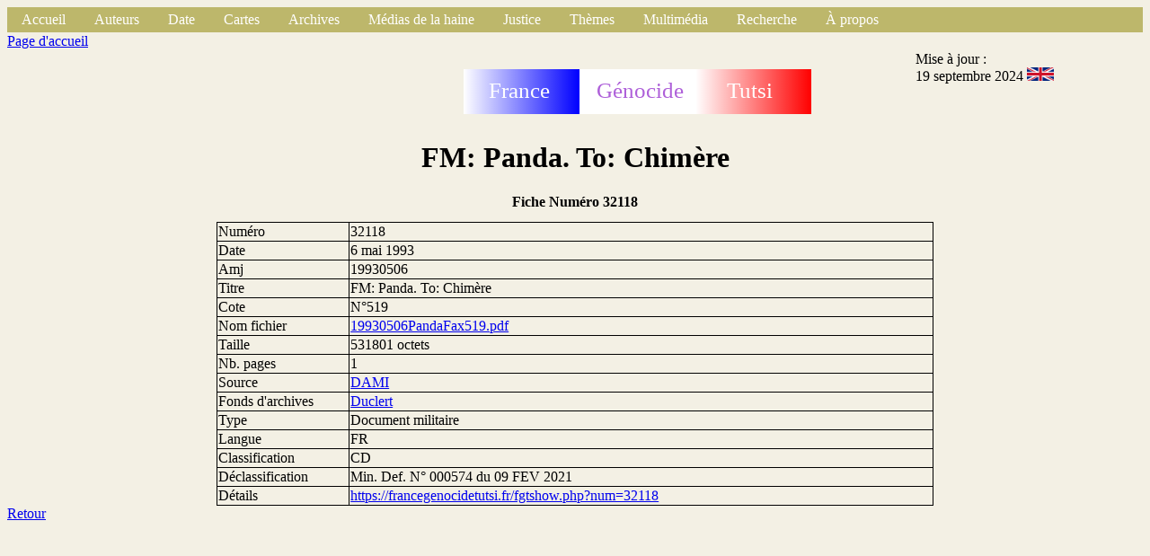

--- FILE ---
content_type: text/html
request_url: https://francegenocidetutsi.org/19930506PandaFax519.html.fr
body_size: 2811
content:
<!DOCTYPE html>
   <html>
   <head>
   <title>
   Fiche
   </title>
   <link rel="stylesheet" type="text/css" href="styleFiche.css">
   <link rel="icon"  href="grue.png">
   <meta http-equiv="content-type" content="text/html; charset=UTF-8">
   </head>
   <body>
   <div class="global"><!-- Debut barre de navigation -->
<ul>
<li><a class="active" href="index.html.fr">Accueil</a></li>
<li class="dropdown">
<a href="javascript:void(0)" class="dropbtn">Auteurs</a>
<div class="dropdown-content">
<a href="autA.html.fr">A</a>
<a href="autB.html.fr">B</a>
<a href="autC.html.fr">C</a>
<a href="autD.html.fr">D</a>
<a href="autE.html.fr">E</a>
<a href="autF.html.fr">F</a>
<a href="autG.html.fr">G</a>
<a href="autH.html.fr">H</a>
<a href="autI.html.fr">I</a>
<a href="autJ.html.fr">J</a>
<a href="autK.html.fr">K</a>
<a href="autL.html.fr">L</a>
<a href="autM.html.fr">M</a>
<a href="autN.html.fr">N</a>
<a href="autO.html.fr">O</a>
<a href="autP.html.fr">P</a>
<a href="autQ.html.fr">Q</a>
<a href="autR.html.fr">R</a>
<a href="autS.html.fr">S</a>
<a href="autT.html.fr">T</a>
<a href="autU.html.fr">U</a>
<a href="autV.html.fr">V</a>
<a href="autX.html.fr">X</a>
<a href="autY.html.fr">Y</a>
<a href="autZ.html.fr">Z</a>
<p></p>
</div>
</li>
<li class="dropdown">
<a href="javascript:void(0)" class="dropbtn">Date</a>
<div class="dropdown-content">
<a href="date1000.html.fr">1000-1870</a>
<a href="date1870.html.fr">1870-1960</a>
<a href="date1960.html.fr">1960-1972</a>
<a href="date1973.html.fr">1973-1989</a>
<a href="date1990.html.fr">1990</a>
<a href="date1991.html.fr">1991</a>
<a href="date1992.html.fr">1992</a>
<a href="date1993.html.fr">1993</a>
<a href="date199401.html.fr">1994 01</a>
<a href="date199402.html.fr">1994 02</a>
<a href="date199403.html.fr">1994 03</a>
<a href="date199404.html.fr">1994 04</a>
<a href="date199405.html.fr">1994 05</a>
<a href="date199406.html.fr">1994 06</a>
<a href="date199407.html.fr">1994 07</a>
<a href="date199408.html.fr">1994 08</a>
<a href="date199409.html.fr">1994 09</a>
<a href="date199410.html.fr">1994 10</a>
<a href="date199411.html.fr">1994 11</a>
<a href="date199412.html.fr">1994 12</a>
<a href="date1995.html.fr">1995-1997</a>
<a href="date1998.html.fr">1998-1999</a>
<a href="date2000.html.fr">2000-2003</a>
<a href="date2004.html.fr">2004-2007</a>
<a href="date2008.html.fr">2008-2013</a>
<a href="date2014.html.fr">2014-2015</a>
<a href="date2016.html.fr">2016-2017</a>
<a href="date2018.html.fr">2018-2019</a>
<a href="date2020.html.fr">2020-2021</a>
<a href="date2022.html.fr">2022-2023</a>
<a href="date2024.html.fr">2024-2025</a>
<p></p>
</div>
</li>

<li class="dropdown">
<a href="javascript:void(0)" class="dropbtn">Cartes</a>
<div class="dropdown-content">
<a href="https://www.google.com/maps/place/Rwanda/@-1.8240375,29.4880744,9z">Google Map</a>
<a href="https://www.openstreetmap.org/#map=12/-1.9804/30.1012">Open Street Map</a>
<a href="communesrwanda.html.fr">Communes du Rwanda (1994)</a>
<a href="carterwanda.html.fr">Carte au 1/300.000&egrave;me</a>
<a href="places.html.fr">Localit&eacute;s</a>
<a href="carteDistrictsRwanda.html.fr">Nouveaux districts</a>
<p></p>
</div>
</li>

<li class="dropdown">
<a href="javascript:void(0)" class="dropbtn">Archives</a>
<div class="dropdown-content">
<a href="Mip.html.fr">Mission d'information parlementaire (France 1998)</a>
<a href="SB.html.fr">Commission d'enqu&ecirc;te du S&eacute;nat belge (1997)</a>
<a href="VdM.html.fr">Justice belge</a>
<a href="Ifm.html.fr">Archives Mitterrand</a>
<a href="Onu.html.fr">ONU</a>
<a href="minuar.html.fr">MINUAR</a>
<a href="usa.html.fr">&Eacute;tats-Unis d'Am&eacute;rique</a>
<a href="nz.html.fr">Nouvelle-Z&eacute;lande</a>
<a href="cz.html.fr">R&eacute;publique tch&egrave;que</a>
<a href="uk.html.fr">Royaume-Uni</a>
<a href="fpr.html.fr">Front patriotique rwandais (FPR)</a>
<a href="mas.html.fr">Monique Mas (RFI)</a>
<a href="ConsMin.html.fr">France : Conseils des ministres</a>
<a href="ConsRest.html.fr">France : Conseils restreints</a>
<a href="Rap.html.fr">Rapports, livres, th&egrave;ses, m&eacute;moires</a>
<a href="autressites.html.fr">Autres sites d'archives</a>
<p></p>
</div>
</li>
<li class="dropdown">
<a href="javascript:void(0)" class="dropbtn">M&eacute;dias de la haine</a>
<div class="dropdown-content">
<a href="kangura.html.fr">Kangura</a>
<a href="rtlm.html.fr">RTLM</a>
<a href="radiorwanda.html.fr">Radio Rwanda</a>
<p></p>
</div>
</li>

<li class="dropdown">
<a href="javascript:void(0)" class="dropbtn">Justice</a>
<div class="dropdown-content">
<a href="tpir.html.fr">Jugements du TPIR</a>
<a href="kambanda.html.fr">Jean Kambanda</a>
<a href="Simbikangwa.html.fr">Pascal Simbikangwa</a>
<a href="Ngenzi.html.fr">Octavien Ngenzi et Tito Barahira</a>
<a href="Muhayimana.html.fr">Claude Muhayimana</a>
<a href="Bucyibaruta.html.fr">Laurent Bucyibaruta</a>
<a href="Hategekimana.html.fr">Philippe Hategekimana</a>
<a href="Munyemana.html.fr">Sosthène Munyemana</a>
<a href="Rwamucyo.html.fr">Eugène Rwamucyo</a>
<p></p>
</div>
</li>
<li class="dropdown">
<a href="javascript:void(0)" class="dropbtn">Th&egrave;mes</a>
<div class="dropdown-content">
<a href="respfr.html.fr">La France a permis le g&eacute;nocide</a>
<a href="juppe.html.fr">R&ocirc;le d'Alain Jupp&eacute;</a>
<a href="bisesero.html.fr">Abandon des Tutsi à Bisesero</a>
<a href="PhotosEntrainementsMiliciensOuFar.html.fr">L'entra&icirc;nement des miliciens durant &laquo; Turquoise &raquo;</a>
<a href="att6avril.html.fr">Attentat du 6 avril 1994</a>
<a href="Murambi.html.fr">M&eacute;morial du massacre de Murambi</a>
<a href="eglise.html.fr">R&ocirc;le de l'&Eacute;glise catholique</a>
<a href="BiseseroEnquete2013.html.fr">Victimes tu&eacute;es &agrave; Bisesero apr&egrave;s le 23 juin 1994</a>
<p></p>
</div>
</li>
<li class="dropdown">
<a href="javascript:void(0)" class="dropbtn">Multim&eacute;dia</a>
<div class="dropdown-content">
<a href="tf1.html.fr">Journaux t&eacute;l&eacute;vis&eacute;s de TF1</a>
<a href="fr2.html.fr">Journaux t&eacute;l&eacute;vis&eacute;s de France 2</a>
<a href="fr3.html.fr">Journaux t&eacute;l&eacute;vis&eacute;s de France 3</a>
<a href="video.html.fr">Vid&eacute;os</a>
<a href="vol.html.fr">Vid&eacute;os en ligne</a>
<a href="radio.html.fr">Sons </a>
<a href="rol.html.fr">Sons en ligne</a>
<p></p>
</div>
</li>
<!--
<li><a class="active" href="search">Recherche</a></li>
-->
<li class="dropdown">
<a href="javascript:void(0)" class="dropbtn">Recherche</a>
<div class="dropdown-content">
<a href="https://francegenocidetutsi.fr">https://francegenocidetutsi.fr</a>
<a href="https://francegenocidetutsi.com">https://francegenocidetutsi.com</a>
<a href="http://francegenocidetutsi.ddns.net">http://francegenocidetutsi.ddns.net</a>
<p></p>
</div>
</li>
<li class="dropdown">
<a href="javascript:void(0)" class="dropbtn">&Agrave; propos</a>
<div class="dropdown-content">
<a href="apropos.html.fr">Objectif</a>
<a href="aide.html.fr">Aide</a>
<a href="fgtqueryhowto.pdf">Recherche</a>
<a href="nouveau.html.fr">Nouveaut&eacute;s</a>
<a href="sortwebent.html.fr">Tri / date publication</a>
<a href="fgtLettre1.pdf">Lettre d'info n&deg; 1</a>
<a href="fgtLettre2.pdf">Lettre d'info n&deg; 2</a>
<a href="fgtLettre3.pdf">Lettre d'info n&deg; 3</a>
<a href="fgtLettre4.pdf">Lettre d'info n&deg; 4</a>
<a href="contact.html.fr">Contact</a>
<p></p>
</div>
</li>
</ul>
<!-- Fin barre de navigation -->

   <header class="haut">
   <div align="hautg">
   <a href="index.html.fr">Page d'accueil</a>
   </div>
   <div class="hautm">
   <svg height="100" width="400">
  <defs>
    <linearGradient id="grad1" x1="0%" y1="0%" x2="100%" y2="0%">
      <stop offset="0%"
      style="stop-color:rgb(0, 255,0);stop-opacity:1" />
      <stop offset="100%"
      style="stop-color:rgb(255,0,0);stop-opacity:1" />
    </linearGradient>
    <linearGradient id="blue" x1="0%" y1="0%" x2="100%" y2="0%">
      <stop offset="0%"
      style="stop-color:rgb(255, 255,255);stop-opacity:1" />
      <stop offset="100%"
      style="stop-color:rgb(0,0,255);stop-opacity:1" />
    </linearGradient>
    <linearGradient id="red" x1="0%" y1="0%" x2="100%" y2="0%">
      <stop offset="0%"
      style="stop-color:rgb(255, 255,255);stop-opacity:1" />
      <stop offset="100%"
      style="stop-color:rgb(255,0,0);stop-opacity:1" />
    </linearGradient>
  </defs>
  <rect x="2" y="40" width="129" height="50" fill="url(#blue)" />
  <rect x="131" y="40" width="129" height="50" fill="rgb(255, 255,255)" />
  <rect x="260" y="40" width="129" height="50" fill="url(#red)" />
  <text fill="#ffffff" font-size="25" font-family="Verdana"
  x="30" y="72">France</text>
  <text fill="#ae60d9" font-size="25" font-family="Verdana"
  x="150" y="72">G&eacute;nocide</text>
  <text fill="#ffffff" font-size="25" font-family="Verdana"
  x="295" y="72">Tutsi</text>
France G&eacute;nocide Tutsi
</svg>

   </div>
   <div class="hautd">
   Mise &agrave; jour : <br/>19 septembre 2024
   <a href="19930506PandaFax519.html.en"><img src="englishflag.png" width="30" alt="Anglais" /></a>
   </div>
   </header>
   <div class="titre">
   <h1>FM: Panda. To: Chim&egrave;re</h1>
   <h2>Fiche Num&eacute;ro  32118</h2>
</div>
<section class="contenu">
<div class="ligfirst">
<div class="ligneg">
Num&eacute;ro 
</div>
<div class="ligned">
32118
</div>
</div>
<div class="ligne">
<div class="ligneg">
Date
</div>
<div class="ligned">
6 mai 1993
</div>
</div>
<div class="ligne">
<div class="ligneg">
Amj
</div>
<div class="ligned">
19930506
</div>
</div>
<div class="ligne">
<div class="ligneg">
Titre
</div>
<div class="ligned">
FM: Panda. To: Chim&egrave;re
</div>
</div>
<div class="ligne">
<div class="ligneg">
Cote
</div>
<div class="ligned">
N°519
</div>
</div>
<div class="ligne">
<div class="ligneg">
Nom fichier
</div>
<div class="ligned">
<a href="19930506PandaFax519.pdf">19930506PandaFax519.pdf</a>
</div>
</div>
<div class="ligne">
<div class="ligneg">
Taille
</div>
<div class="ligned">
531801  octets
</div>
</div>
<div class="ligne">
<div class="ligneg">
Nb. pages
</div>
<div class="ligned">
1
</div>
</div>
<div class="ligne">
<div class="ligneg">
Source
</div>
<div class="ligned">
<a href="Journal00515.html.fr">DAMI</a>
</div>
</div>
<div class="ligne">
<div class="ligneg">
Fonds d'archives
</div>
<div class="ligned">
<a href="FondsDuclert.html.fr">Duclert</a>
</div>
</div>
<div class="ligne">
<div class="ligneg">
Type
</div>
<div class="ligned">
Document militaire
</div>
</div>
<div class="ligne">
<div class="ligneg">
Langue
</div>
<div class="ligned">
FR
</div>
</div>
<div class="ligne">
<div class="ligneg">
Classification
</div>
<div class="ligned">
CD
</div>
</div>
<div class="ligne">
<div class="ligneg">
D&eacute;classification
</div>
<div class="ligned">
Min. Def. N&deg; 000574 du 09 FEV 2021
</div>
</div>
<div class="ligne">
<div class="ligneg">
Détails
</div>
<div class="ligned">
<a href="https://francegenocidetutsi.fr/fgtshow.php?num=32118">https://francegenocidetutsi.fr/fgtshow.php?num=32118</a>
</div>
</div>
</section>

<footer class="bas">
<a href="index.html.fr">Retour</a>
</footer>
</div>
</body>
</html>
